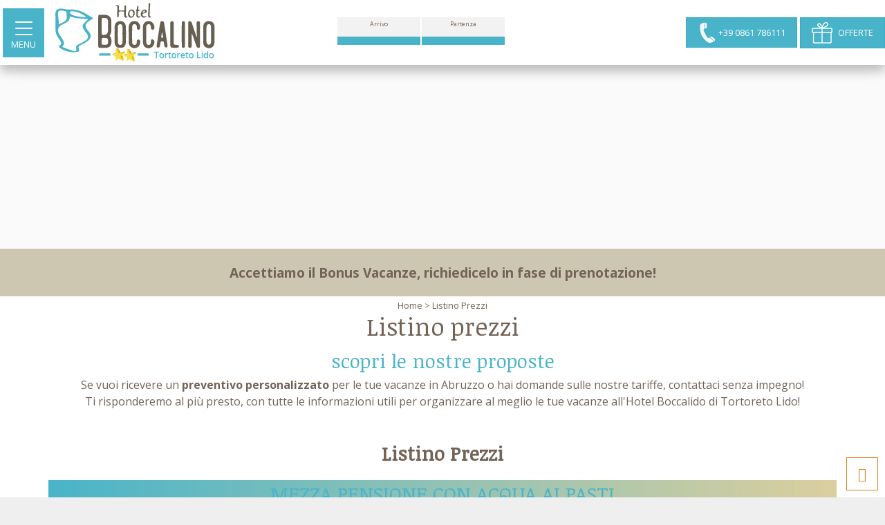

--- FILE ---
content_type: text/html; charset=UTF-8
request_url: https://www.hotelboccalino.it/listino.php
body_size: 8576
content:
<!DOCTYPE html>
<!--[if lt IE 7]><html class="lt-ie9 lt-ie8 lt-ie7" xmlns="http://www.w3.org/1999/xhtml" xml:lang="en"><![endif]-->
<!--[if IE 7]><html class="lt-ie9 lt-ie8" xmlns="http://www.w3.org/1999/xhtml" xml:lang="en"><![endif]-->
<!--[if IE 8]><html class="lt-ie9" xmlns="http://www.w3.org/1999/xhtml" xml:lang="en"><![endif]-->
<!--[if gt IE 8]><!--><html xmlns="http://www.w3.org/1999/xhtml"><!--<![endif]-->
  <head>
    <meta name="viewport" content="width=device-width, user-scalable=yes,initial-scale=1.0">
    <meta charset="utf-8">
    <title>Listino prezzi - Hotel Boccalino di Tortoreto Lido</title>
    <meta name="description" content="Scopri i prezzi dell'Hotel Boccalino di Tortoreto Lido e contattaci subito per ricevere un preventivo personalizzato">
    <meta name="keywords" content="">
    <!-- Inizio Block head -->
<!-- Google Tag Manager -->
<script>(function(w,d,s,l,i){w[l]=w[l]||[];w[l].push({'gtm.start':
new Date().getTime(),event:'gtm.js'});var f=d.getElementsByTagName(s)[0],
j=d.createElement(s),dl=l!='dataLayer'?'&l='+l:'';j.async=true;j.src=
'https://www.googletagmanager.com/gtm.js?id='+i+dl;f.parentNode.insertBefore(j,f);
})(window,document,'script','dataLayer','GTM-TL9C5CG');</script>
<!-- End Google Tag Manager -->
<link rel="alternate" hreflang="en" href="https://www.hotelboccalino.it/en/listino.php"/>
<link rel="alternate" hreflang="it" href="https://www.hotelboccalino.it/listino.php"/>

<link href="https://static.adriasonline.it/libreria_siti/ilightbox/ilightbox.css" rel="stylesheet" type="text/css" />
<link rel="stylesheet" href="https://static.adriasonline.it/skywalker/css/animate.min.css" type="text/css" media="screen" />
<!--<link rel="stylesheet" href="https://static.adriasonline.it/skywalker/css/animate.min.css" type="text/css" media="screen" />
<link rel="stylesheet" href="https://static.adriasonline.it/skywalker/css/flatpickr.min.css?n=123">-->
<link rel="stylesheet" href="https://cdn.jsdelivr.net/npm/flatpickr/dist/flatpickr.min.css">

<!-- non dovrebbe stare qui, ma per ottimizzazione di tutti i siti, lo inserisco qui (Guido) --> 
<meta name="format-detection" content="telephone=no"><link rel="stylesheet" href="https://www.hotelboccalino.it/html/css/style.min.css" />
<link rel="shortcut icon" href="https://www.hotelboccalino.it/html/img/favicon.ico" type="image/x-icon">
<link rel="icon" href="https://www.hotelboccalino.it/html/img/favicon.ico" type="image/x-icon">
  <!-- Facebook Pixel Code -->
  <script>
  !function(f,b,e,v,n,t,s){if(f.fbq)return;n=f.fbq=function(){n.callMethod?
  n.callMethod.apply(n,arguments):n.queue.push(arguments)};if(!f._fbq)f._fbq=n;
  n.push=n;n.loaded=!0;n.version='2.0';n.queue=[];t=b.createElement(e);t.async=!0;
  t.src=v;s=b.getElementsByTagName(e)[0];s.parentNode.insertBefore(t,s)}(window,
  document,'script','https://connect.facebook.net/en_US/fbevents.js');
  fbq('init', '158199302429536'); // Insert your pixel ID here.
  fbq('track', 'PageView');
  </script>
  <noscript><img height="1" width="1" style="display:none"
  src="https://www.facebook.com/tr?id=158199302429536&ev=PageView&noscript=1"
  /></noscript>
  <!-- DO NOT MODIFY -->
  <!-- End Facebook Pixel Code -->
<!-- Fine Block head -->
    <!-- Inizio Block script_magnews -->
<script type="text/javascript">
    (function (m, a, g, n, e, w, s) {
        m[e] = m[e] || function () {
            (m[e].q = m[e].q || []).push([arguments[0], arguments[1], 1 * (new Date()).getTime()]);
        };
        w = a.createElement(g), s = a.getElementsByTagName(g)[0];
        w.async = 1;
        w.src = n;
        s.parentNode.insertBefore(w, s);
    })(window, document, 'script', '//mn.hotelboccalino.it/nl/mna1592388000000a7104.js', 'mna');
    mna('init', {"apikey":"1bc0ge8f8d82","trackerhostname":"mn.hotelboccalino.it","trackanonymous":true,"enableWebdisplay":true,"firePageEvent":true,"pageEventParams":{}});
</script>
<!-- Fine Block script_magnews -->
  </head>
<body class="l--fixed">
  <!-- Inizio Block tag_manager -->
<!-- Google Tag Manager (noscript) -->
<noscript><iframe src="https://www.googletagmanager.com/ns.html?id=GTM-TL9C5CG"
height="0" width="0" style="display:none;visibility:hidden"></iframe></noscript>
<!-- End Google Tag Manager (noscript) -->
<!-- Fine Block tag_manager -->
  <div class="l—container-limit g--bkg-light-04 ">
    <div class="position-relative" >
      <!-- Inizio Block l__sidebar_top -->
<header class="l--fixed-header mx-auto " style="width:100%; max-width:1920px!important; margin: auto;">
  <div class="" data-vertical-space="0" > 
    <nav class="l--navbar g--bkg-light-04 shadow" style="z-index:1000">
      <div class="d-flex justify-content-between align-items-center shadow g--bkg-light-04" data-cof="true" data-cof-rule="padding, 0 !important, 0!important, .5rem !important, 0, 0" >
        <div class="order-1 l--align-middle-vertical p-1">
          <div class="p-1 d-inline-block g--bkg-dark-01">
          <!-- inizio menu burger -->
                      <!-- inizio menu esteso -->
<div id="menu-esteso1" class="menu-esteso" >
  <div class="g--bkg-burger"  >
    <!-- bottone apertura menu -->
    <div id="btn-menu1" class="btn-menu text-center">
      <div id="hamburger-menu1" class="hamburger-menu mb-0 mx-auto text-center">
        <span></span><span></span><span></span>
      </div>
            <div class="text-center pb-1 px-2">
        <small class="text-quaternary text-uppercase ">menu</small>
      </div>
          </div>
  </div>
  
  <div id="menuContainer1" class="menuContainer slide-left" style="background:url(https://static.adriasonline.it/barret/make/siticlienti/384/gallery/sf-menu.jpg?w=100%&h=100%&q=80&fit=crop) center center no-repeat; background-size: cover;">
    <div class="g--menu">
      <!-- header-menu è tutta la parte superiore-->
      <div id="header-menu1" class="header-menu d-flex justify-content-between ">
        <div class="col-2 col-md-4 d-flex justify-content-between align-items-center">
          <!-- bottone chiusura-->
          <div id="btn-menu-close1" class="btn-menu-close pl-2 text-center">
            <div id="closeMenu1" class="closeMenu mb-0 mx-auto text-center">
              <span></span><span></span><span></span>
            </div>
                          <div class="text-uppercase">
                <small class="text-secondary closeMenu">Chiudi</small>
              </div>
                      </div>

        </div>
        <div class="col-6 col-md-4 text-center ">
          <div class="p-2">
            <a href="https://www.hotelboccalino.it/" >
              <img src="https://static.adriasonline.it/barret/make/siticlienti/384/gallery/logo-white.png" class="px-2 mx-auto img-fluid" data-cof="true" data-cof-rule="max-height, 45px, 54px, 56px, 54px, 56px"/>
            </a>
          </div>
        </div>
        <div class="col-4 col-md-4 p-0">
          <div class="d-none d-md-flex align-items-center justify-content-end h-100">
            <a href="tel:+390861786111" class="btn btn-tertiary telefonata tel_1 text-uppercase mr-1">
              <div class="d-flex align-items-center px-1" data-cof="true" data-cof-rule="height, 50px, 50px, 56px, 56px, 56px">
                <img src="https://static.adriasonline.it/barret/make/siticlienti/384/gallery/ico-tel.png" class="img-fluid d-inline" /> <small>+39 0861 786111</small>
              </div>
            </a>
            <a href="https://www.hotelboccalino.it/offerte/" class="btn btn-tertiary text-uppercase d-lg-inline d-none" >
              <div class="d-flex align-items-center px-1" data-cof="true" data-cof-rule="height, 70px, 50px, 56px, 56px, 56px">
                <img src="https://static.adriasonline.it/barret/make/siticlienti/384/gallery/ico-offerte.png" class="img-fluid d-inline pr-2"/> <small >Offerte</small>
              </div>
            </a>
          </div>
          <div class="d-flex justify-content-end  align-items-center d-md-none h-100 text-center p-1 ">
            <a href="tel:+390861786111" class="telefonata tel_1 btn btn-tertiary h-100 l--align-middle-vertical">
              <span data-cof="true" data-cof-rule="font-size, 1.8rem, 1.8rem, 2rem, 2rem, 2.2rem"><i class="far fa-phone"></i></span>

            </a>
            <a href="https://www.hotelboccalino.it/contatti.php" class="btn btn-secondary text-uppercase h-100 l--align-middle-vertical ">
              <div class="font-weight-bold text-uppercase">
                <span data-cof="true" data-cof-rule="font-size, 1.8rem, 1.8rem, 2rem, 2rem, 2.2rem"><i class="fas fa-envelope"></i></span>

              </div>
            </a>
          </div>
        </div>
      </div>
      
      <div id="menu1" class="menu d-flex justify-content-center text-center">
        <ul class="menu-list accordion ">
        

  			
			
		    
	
		
       
    
          <!-- menu-submenu accordon-content Singolo-->
      <li class=""> 
                <a class="menu-link " title="Home" href="https://www.hotelboccalino.it/">
          <span>Home </span>
        </a>
      </li>
         
     	
  			   
	    	   
	    	   
	    	   
	    	   
	    	  		
			
		    
	
		
       
    
          <li class="toggle accordion-toggle"> 
       <span class="icon-plus"></span>
       <a class="menu-link" title="Hotel" href="javascript:void(0);">Hotel</a>
      </li>
        <!-- accordion-toggle -->
                        <ul class="menu-submenu accordion-content">
            
                                                      <li><a class="head " title="Servizi" href="https://www.hotelboccalino.it/servizi.php">Servizi</a></li>
            
                                                      <li><a class="head " title="Camere" href="https://www.hotelboccalino.it/camere.php">Camere</a></li>
            
                                                      <li><a class="head " title="Cosa vedere" href="https://www.hotelboccalino.it/cosa-vedere.php">Cosa vedere</a></li>
            
                                                      <li><a class="head " title="Dove siamo" href="https://www.hotelboccalino.it/dove-siamo.php">Dove siamo</a></li>
            
                                                      <li><a class="head " title="Contatti" href="https://www.hotelboccalino.it/contatti.php">Contatti</a></li>
                     </ul>
                       
     	
  			
			
		    
	
		
       
    
          <!-- menu-submenu accordon-content Singolo-->
      <li class=""> 
                <a class="menu-link " title="Ristorante" href="https://www.hotelboccalino.it/ristorante.php">
          <span>Ristorante </span>
        </a>
      </li>
         
     	
  			
			
		    
	
		
       
    
          <!-- menu-submenu accordon-content Singolo-->
      <li class=""> 
                <a class="menu-link " title="Spiaggia" href="https://www.hotelboccalino.it/spiaggia.php">
          <span>Spiaggia </span>
        </a>
      </li>
         
     	
  			
			
		  	                  	        	  
	
		
       
    
          <!-- menu-submenu accordon-content Singolo-->
      <li class=""> 
                <a class="menu-link " title="Offerte" href="https://www.hotelboccalino.it/offerte/">
          <span>Offerte </span>
        </a>
      </li>
         
     	
  			
			
		    
	
		
       
    
          <!-- menu-submenu accordon-content Singolo-->
      <li class=""> 
                <a class="menu-link active" title="Listino prezzi" href="https://www.hotelboccalino.it/listino.php">
          <span>Listino prezzi </span>
        </a>
      </li>
         
     	
  			
			
		    
	
		
       
    
          <!-- menu-submenu accordon-content Singolo-->
      <li class=""> 
                <a class="menu-link " title="Gallery" href="https://www.hotelboccalino.it/gallery.php">
          <span>Gallery </span>
        </a>
      </li>
         
     	
        </ul>
      </div>
      
  	  <div id="footer-menu1" class="footer-menu">
        <div class="text-center mx-auto text-quaternary text-uppercase" >
			Seleziona lingua        </div>
          
      </div>
      
      <div id="lingue-menu1" class="lingue-menu d-flex justify-content-center">
              <div class="text-center mx-auto pb-3" style="font-size: 1.4rem;">
                        <div class=" text-uppercase d-inline-block"><a class="text-quaternary" title="english" href="https://www.hotelboccalino.it/en/listino.php">en</a></div>
        
        </div>
      </div>
      
      <div id="contatti-menu1" class="contatti-menu d-flex justify-content-center ">
        <div style="font-size: 14px!important;">
          <div class="d-block text-center">
           <div class="font-weight-bold">
             

    		  <div class="d-block">
              Hotel             Boccalino</div>
	  
  
  
  
  
  
   
            </div>
            

    
  	      <div class="d-inline">Via Archimede, 117 </div>      <div class="d-inline">
         &nbsp;	 64018  Tortoreto Lido          (TE)       </div>
      
  
  
  
  
   
          </div>
          <div class="d-block text-center">
            

    
  
                    <div class="d-inline">
                                       
        Tel. <a href="tel:+390861786111" class=" telefonata tel_1">+39 0861 786111</a>
                  </div>  
      	
	   
        	  
	        
		        <div class="d-inline">Cell. <a href="tel:+393479379737" class="">+39 347 9379737</a></div>
        	       
  
  
  
  
   
          </div>
          <div class="d-block text-center">
            

    
  
  
  
            <div class="d-inline">P.iva <span>00559160676</span></div>      
  
            <div class="d-inline"><a href="mailto:info@hotelboccalino.it" class="footer_mailto ">info@hotelboccalino.it</a></div>       
          </div>
        </div>
      </div>
    </div>
  </div> 
</div>
<!-- menu --> 
          <!-- fine menu burger -->
          </div>
          <div class="d-inline-block px-2 ">
            <a href="https://www.hotelboccalino.it/">
              <img src="https://static.adriasonline.it/barret/make/siticlienti/384/gallery/logo-boccalino.png" class="px-2 mx-auto img-fluid" data-cof="true" data-cof-rule="max-height, 45px, 54px, 56px, 54px, 56px"/>
            </a>
          </div>
        </div>
        <div class="text-quaternary d-md-none order-2 text-right l--align-middle-vertical" style="font-size:2rem;">
          <div class="d-flex justify-content-end align-items-center d-md-none h-100 text-center p-1" style="min-height:78px;">
            <a href="tel:+390861786111" class="telefonata tel_1 btn btn-tertiary h-100">
              <span data-cof="true" data-cof-rule="font-size, 1.8rem, 1.8rem, 2rem, 2rem, 2.2rem"><i class="far fa-phone"></i></span>
            </a>
            <a href="javascript:void(0)" onclick="goToByScroll($('#root'))"  class="btn btn-secondary text-uppercase h-100 l--align-middle-vertical ">
              <span data-cof="true" data-cof-rule="font-size, 1.8rem, 1.8rem, 2rem, 2rem, 2.2rem"><i class="fas fa-envelope"></i></span>
            </a>
          </div>
        </div>
        <div class="order-2 d-none d-md-block">
                      
            

<form method="post" action="https://www.hotelboccalino.it/contatti.php"  name="prenotazione" id="boxPrenotazione" autocomplete="off">
  <div>
              
          <section>	
        <div class="g--dp-call-cnt" >
                    <div class="g--dp-call" >
            <div>
              <input class="g--input-call g--input-from" id="fromDate" type="text"/>
              <input type="hidden" id="data_inizio_preventivo_value" name="data_arrivo" value="">
              <div class="g--dp-label">Arrivo</div>
              <div class="g--dp-d"></div>
              <div class="g--dp-m"></div>
              <div class="g--dp-y"></div>
            </div>
          </div>
          <div class="g--dp-call" >
            <div>
                <input class="g--input-call g--input-to" id="toDate" type="text"/>
                <input type="hidden" id="data_fine_preventivo_value" name="data_partenza" value="">
                <div class="g--dp-label">Partenza</div>
                <div class="g--dp-d"></div>
                <div class="g--dp-m"></div>
                <div class="g--dp-y"></div>
            </div>
          </div>
                    <button type="" id="buttonInviaPreventivo" data-anim="tada" class="js--hideme g--dp-btn text-uppercase btn btn-secondary"> <i class="fas fa-calendar-alt shadow"></i> <small class="d-block">invia</small> </button>
        </div>
      </section>
      <input type="hidden" id="data_inizio_preventivo_value" name="DataArrivo" value="">
      <input type="hidden" id="data_fine_preventivo_value" name="DataPartenza" value="">
      <input type="hidden" name="arrivo" value="">
      <input type="hidden" name="partenza" value="">	
	  </div>
</form>
                      
          
        </div>
        <div class="order-3 d-none d-md-inline-flex align-items-center">
          <a href="#" class="btn btn-tertiary text-uppercase mr-1">
            <div class="d-flex align-items-center px-1" data-cof="true" data-cof-rule="height, 50px, 50px, 56px, 56px, 56px">
              <img src="https://static.adriasonline.it/barret/make/siticlienti/384/gallery/ico-tel.png" class="img-fluid d-inline" /> <small>+39 0861 786111</small>
            </div>
          </a>
          <a href="https://www.hotelboccalino.it/offerte/" class="btn btn-tertiary text-uppercase d-lg-inline d-none" >
            <div class="d-flex align-items-center px-1" data-cof="true" data-cof-rule="height, 70px, 50px, 56px, 56px, 56px">
              <img src="https://static.adriasonline.it/barret/make/siticlienti/384/gallery/ico-offerte.png" class="img-fluid d-inline pr-2"/> <small >Offerte</small>
            </div>
          </a>
        </div>
      </div>
    </nav>
  </div>
</header>
<!-- Fine Block l__sidebar_top -->
      <!-- Inizio Block l__gallery_slider -->
<section class="container-fluid">
  <article class="row">
    <div class="col-sm-12 p-0 position-relative">
     

    
          
  
        
<div class="js--slider  l--vh-50-md" data-fade="true" data-dots="false" data-speed="1200" data-slidesToScroll="1" data-autoplay="true" data-slidesToShow="1" data-slidesToShowSM="1" data-slidesToShowXS="1" data-autoplay-speed="4000" data-cof="true" >
     <div style="height: 100%">
     <div class="js--lazy-load" data-src="https://static.adriasonline.it/img/siticlienti/384/gallery/top-generico-3.jpg?w=1600&h=800&q=80&fit=crop" style="background: #fafafa no-repeat center center; background-size: cover; height: 100%">
            </div>
   </div>
 </div>
    </div>
  </article>
</section>
<section class="container-fluid g--bkg-dark-03">
  <article class="row">
    <div class="col-12">
      <div class="p-4" >
        <div class="display-4 text-center"><strong>Accettiamo il Bonus Vacanze, richiedicelo in fase di prenotazione!</strong></div>
      </div>
    </div>
  </article>
</section>
<!-- Fine Block l__gallery_slider -->
      <section class="container-fluid u--iniziopagina">
        <article class="row l--equal-h-2 g--bkg-light-04">
                     <div class="col-12 text-center p-0">
            <div data-cof="true" data-cof-rule="padding, 2rem, 2rem, 2rem, 3rem, 4rem">
              <!-- Inizio Block l__breadcrumbs -->
<div>
  <small>
    <a href="https://www.hotelboccalino.it/" class="">Home ></a> 
    Listino Prezzi  </small>
</div>
<!-- Fine Block l__breadcrumbs -->
              <h1 class="pb-2">              Listino prezzi 
              </h1>              <h2 class="text-primary">                scopri le nostre proposte 
              </h2>              <p>Se vuoi ricevere un <strong>preventivo personalizzato</strong> per le tue vacanze in Abruzzo o hai domande sulle nostre tariffe, contattaci senza impegno! <br/>Ti risponderemo al più presto, con tutte le informazioni utili per organizzare al meglio le tue vacanze all'Hotel Boccalido di Tortoreto Lido!
</p>
              
              <div class="mx-auto" >
  

      
	<div class="js--listino-child " data-id="366">
            <div class="py-3">
                  <h3 class="text-sm-center pt-3 font-weight-bold">Listino Prezzi</h3>
              </div>
      	  
      		                    <section class="container">
            
                        <article class="row">
              <div class="col-12 g--bkg-light-01 text-center">
                <h4 class="h2 text-uppercase text-primary text-center py-1">Mezza pensione con acqua ai pasti</h4>
                              </div>
			</article>
            <article class="row">
                
                <div class="p-0 col ">
                  <div class="text-center g--bkg-light-04">

                                                                                <div class="p-2 font-small">01/06 - 15/06</div>

                    <div class="p-2 font-weight-bold text-center">
                                              49,00 <span class="">€</span>                                          </div>
                  </div>
                </div>
                
                <div class="p-0 col ">
                  <div class="text-center g--bkg-light-04">

                                                                                <div class="p-2 font-small">16/06 - 30/06</div>

                    <div class="p-2 font-weight-bold text-center">
                                              52,00 <span class="">€</span>                                          </div>
                  </div>
                </div>
                
                <div class="p-0 col ">
                  <div class="text-center g--bkg-light-04">

                                                                                <div class="p-2 font-small">01/07 - 31/07</div>

                    <div class="p-2 font-weight-bold text-center">
                                              64 <span class="">€</span>                                          </div>
                  </div>
                </div>
                
                <div class="p-0 col ">
                  <div class="text-center g--bkg-light-04">

                                                                                <div class="p-2 font-small">01/08 - 07/08</div>

                    <div class="p-2 font-weight-bold text-center">
                                              70 <span class="">€</span>                                          </div>
                  </div>
                </div>
                
                <div class="p-0 col ">
                  <div class="text-center g--bkg-light-04">

                                                                                <div class="p-2 font-small">08/08 - 21/08</div>

                    <div class="p-2 font-weight-bold text-center">
                                              80 <span class="">€</span>                                          </div>
                  </div>
                </div>
                
                <div class="p-0 col ">
                  <div class="text-center g--bkg-light-04">

                                                                                <div class="p-2 font-small">22/08 - 31/08</div>

                    <div class="p-2 font-weight-bold text-center">
                                              64 <span class="">€</span>                                          </div>
                  </div>
                </div>
                
                <div class="p-0 col ">
                  <div class="text-center g--bkg-light-04">

                                                                                <div class="p-2 font-small">01/09 - 30/09</div>

                    <div class="p-2 font-weight-bold text-center">
                                              52 <span class="">€</span>                                          </div>
                  </div>
                </div>
                          </article>
                        <article class="row">
              <div class="col-12 g--bkg-light-01 text-center">
                <h4 class="h2 text-uppercase text-primary text-center py-1">Pensione completa con acqua ai pasti</h4>
                              </div>
			</article>
            <article class="row">
                
                <div class="p-0 col ">
                  <div class="text-center g--bkg-light-04">

                                                                                <div class="p-2 font-small">01/06 - 15/06</div>

                    <div class="p-2 font-weight-bold text-center">
                                              52 <span class="">€</span>                                          </div>
                  </div>
                </div>
                
                <div class="p-0 col ">
                  <div class="text-center g--bkg-light-04">

                                                                                <div class="p-2 font-small">16/06 - 30/06</div>

                    <div class="p-2 font-weight-bold text-center">
                                              56 <span class="">€</span>                                          </div>
                  </div>
                </div>
                
                <div class="p-0 col ">
                  <div class="text-center g--bkg-light-04">

                                                                                <div class="p-2 font-small">01/07 - 31/07</div>

                    <div class="p-2 font-weight-bold text-center">
                                              68 <span class="">€</span>                                          </div>
                  </div>
                </div>
                
                <div class="p-0 col ">
                  <div class="text-center g--bkg-light-04">

                                                                                <div class="p-2 font-small">01/08 - 07/08</div>

                    <div class="p-2 font-weight-bold text-center">
                                              75 <span class="">€</span>                                          </div>
                  </div>
                </div>
                
                <div class="p-0 col ">
                  <div class="text-center g--bkg-light-04">

                                                                                <div class="p-2 font-small">08/08 - 21/08</div>

                    <div class="p-2 font-weight-bold text-center">
                                              85 <span class="">€</span>                                          </div>
                  </div>
                </div>
                
                <div class="p-0 col ">
                  <div class="text-center g--bkg-light-04">

                                                                                <div class="p-2 font-small">22/08 - 31/08</div>

                    <div class="p-2 font-weight-bold text-center">
                                              68 <span class="">€</span>                                          </div>
                  </div>
                </div>
                
                <div class="p-0 col ">
                  <div class="text-center g--bkg-light-04">

                                                                                <div class="p-2 font-small">01/09 - 30/09</div>

                    <div class="p-2 font-weight-bold text-center">
                                              56 <span class="">€</span>                                          </div>
                  </div>
                </div>
                          </article>
            
          </section>
    	            <div class="py-3" >
                              <div class="text-left"><p><strong>OFFERTA ESTATE 2025</strong></p><p><br></p><p>I prezzi si intendono al giorno, per persona, in pensione completa e comprendono:</p><ul><li>sistemazione in camera doppia con Tv, aria condizionata, cassaforte, WI FI</li><li>prima colazione</li><li>pranzo e cena con menù a scelta</li><li><strong>acqua ai pasti</strong></li><li>iva</li><li><strong>parcheggio esterno gratuito</strong></li></ul><p><strong>Sconto famiglia</strong></p><ul><li>Per un minimo di 7 giorni 4 persone pagano per 3.</li><li>Per bambini sopra i 12 anni si applicheranno gli sconti come da listino.</li></ul><p><strong>Bambini </strong></p><ul><li>da 1 a 5 anni: 50% di sconto</li><li>da 6 a 12 anni: 30% di sconto</li></ul><p><strong>Ragazzi</strong></p><ul><li>da 12 a 18 anni: 20% di sconto.</li></ul></div>
                        </div>
      </div>

  
</div>
            </div>
          </div>
          
        </article>
      </section>
      
          
      <!-- Inizio Block l__section_contatti -->
<section class="container-fluid">
  <article class="row">
    <div class="col-12 col-lg-6 p-0 g--bkg-dark-01">
      <div class="clearfix l--align-middle-vertical" style="background:url(https://static.adriasonline.it/barret/make/siticlienti/384/gallery/tortoreto.jpg?w=100%&h=100%&q=80&fit=cover) center center no-repeat; background-size: cover;" data-cof="true" data-cof-rule="min-height, 400px, 400px, 550px, 550px, 500px" >
        <div class="p-4 g--bkg-light-02 h3">
          <a href="https://www.hotelboccalino.it/dove-siamo.php">Vieni a Trovarci</a>
        </div>
      </div>
      <div class="clearfix">
        <iframe class="js--lazy-load" data-src="https://www.google.com/maps/embed?pb=!1m14!1m8!1m3!1d11707.58678798561!2d13.93766!3d42.811669!3m2!1i1024!2i768!4f13.1!3m3!1m2!1s0x0%3A0x764d6895e550bb64!2sHotel%20Boccalino!5e0!3m2!1sit!2sit!4v1570694343268!5m2!1sit!2sit" width="100%" data-cof="true" data-cof-rule="min-height, 400px, 400px, 550px, 550px, 500px" frameborder="0" style="border:0;" allowfullscreen></iframe>
      </div>
    </div>
    <div class="col-12 col-lg-6 g--bkg-dark-01">
      <div class="" data-cof="true" data-cof-rule="padding, 1rem, 3rem, 3rem, 2rem, 2rem">
        <h3 class="text-quaternary text-center pb-4" >Contattaci</h3>
        <div class="mx-auto" data-cof="true" data-cof-rule="min-height, 400px, 400px, 550px, 550px, 600px"  >
            <div class="merida_root" id="root"></div>
<script>
  var merida_config = {
      customerId: 758,
      showSuccessModal: true,
      rootEl: "root",
      language: "it",
          theme: {
        colors: { "primary": "#e28e35","secondary": "#49b4c9", "labelInput": "#49b4c9" }
      },
                  onSuccess: function(res) {
          if (typeof(ga) !== undefined) {
              ga('send', 'event', 'Email', 'Invio', 'Form');
          }
        console.log(res);
      }
  };

  (function(url, cb) {
      var s = document.createElement("script");
      s.type = "text/javascript";

      if (s.readyState) {  //IE
          s.onreadystatechange = function() {
              if (s.readyState == "loaded" || s.readyState == "complete") {
                  s.onreadystatechange = null;
                  cb();
              }
          };
      } else {  //Others
          s.onload = function() {
              cb();
          };
      }

      s.src = url;
      document.getElementsByTagName("head")[0].appendChild(s);
  })("https://static.adriasonline.it/merida/latest/merida.js", function() {
      window.aoForm = merida(merida_config);
  });
</script>

          <div class="clearfix py-2"></div>
        </div>
      </div>
    </div>
  </article>
</section>
<!-- Fine Block l__section_contatti -->
      <!-- Inizio Block l__footer -->
<footer>
  <section class="container-fluid g--bkg-light-01">
    <article class="row l--equal-h-2">
      <div class="col-md-6 ">
        <div class="p-4 text-center mx-auto">
          <a href="https://www.hotelboccalino.it/" target="_blank">
            <img class="img-fluid mx-auto" src="https://static.adriasonline.it/img/siticlienti/384/gallery/logo-white.png"/>
          </a>
          <div class=" text-small pt-2">
            

    
  	      <div class="d-inline">Via Archimede, 117 </div>      <div class="d-inline">
         &nbsp;	 64018  Tortoreto Lido          (TE)       </div>
      
                    <div class="d-inline">
                                       
        Tel. <a href="tel:+390861786111" class="text-quaternary telefonata tel_1">+39 0861 786111</a>
                  </div>  
      	
	   
        	  
	       
  
  
  
  
            </div>
          <div class=" text-small">
            

    
  
  
  
            <div class="d-inline-block">P.iva <span>00559160676</span></div>      
  
            <div class="d-inline-block"><a href="mailto:info@hotelboccalino.it" class="footer_mailto text-quaternary">info@hotelboccalino.it</a></div>       <br>CIR: 067044ALB0020 - CIN: IT067044A1R5V3MJYS<br><a class="link-privacy-policy " style="cursor: pointer;">Privacy policy</a>
          </div>
          <div class=" text-small font-weight-bold pt-2">
          Realizzato da <a href="https://www.adriasonline.it" target="_blank" title="Siti per Hotel" class="text-quaternary">Adrias Online</a> Copyright 2026        </div> 
        </div>
      </div>
      <div class="col-md-6 p-0">
        <div class="d-flex h-100">
          <div class="p-3 flex-fill h-100">
            <div class="mx-auto text-center text-quaternary w-100 h-100 p-4" style="">
              <p>Spiagge di qualità</p>
              <img src="https://static.adriasonline.it/img/siticlienti/384/gallery/ico-bandiera-blu.png" class="img-fluid mx-auto d-block">
            </div>
          </div>
          <div class="p-3 flex-fill h-100">
            <div class="mx-auto text-center text-quaternary w-100 h-100 p-4">
              <p>Segui la nostra pagina               
              </p>
              <a href="https://www.facebook.com/Hotel-Boccalino-170064989705253/" target="_blank" class=""><img src="https://static.adriasonline.it/img/siticlienti/384/gallery/ico-fb.png" class="img-fluid mx-auto d-block"></a>
            </div>
          </div>
        </div>
      </div>
    </article>
  </section>
</footer>
<div id="loading_screen">
  <a href="https://www.hotelboccalino.it/"><img class="img-fluid mx-auto d-block mb-4" src="https://static.adriasonline.it/img/siticlienti/384/gallery/logo-white.png" /></a>
  <div class="lds-ring"><div></div><div></div><div></div><div></div></div>
</div>
<!-- Fine Block l__footer --> 
    </div>
    <!-- Inizio Block js__footer -->
<script language="javascript">
    var webPath = "https://www.hotelboccalino.it";
</script>
 
<script language="javascript">
    var webLingua = "it";
</script>


<script src="https://code.jquery.com/jquery-2.2.4.min.js" integrity="sha256-BbhdlvQf/xTY9gja0Dq3HiwQF8LaCRTXxZKRutelT44=" crossorigin="anonymous"></script>
<script src="https://cdn.jsdelivr.net/npm/flatpickr"></script>
<script src="https://npmcdn.com/flatpickr/dist/l10n/it.js"></script>
<div id="divAlert" class="alert-info d-none" style="position: fixed; top: 10px; left: 10px; right: 10px; bottom: 10px; z-index: 2000; overflow: auto"> <!--popup-->
  <div id="datiForm"></div>
</div>

<script defer src="https://static.adriasonline.it/skywalker/js/tether.min.js"></script><!-- 26 kb-->
<script defer src="https://static.adriasonline.it/skywalker/js/popper.min.js"></script>
<script defer src="https://static.adriasonline.it/skywalker/js/bootstrap.min_2018.js?18012026172721"></script><!--58kb -->

<script defer src="https://static.adriasonline.it/skywalker/js/jquery.lazy.min.js"></script><!--4kb-->
<script defer src="https://static.adriasonline.it/skywalker/js/jquery.lazy.plugins.min.js"></script><!--3kb-->
<script defer src="https://static.adriasonline.it/libreria_siti/ilightbox/ilightbox.packed.js"></script><!--51kb-->
<script defer src="https://static.adriasonline.it/skywalker/js/moment.min.js"></script><!--307kb-->

<script defer src="https://static.adriasonline.it/skywalker/js/jquery-scrolltofixed-min.js"></script><!--5kb-->
<script defer src="https://static.adriasonline.it/skywalker/js/slick.min.js"></script><!--41kb-->
<script defer src="https://static.adriasonline.it/skywalker/js/easing.js"></script><!--41kb-->
<script defer src="https://static.adriasonline.it/skywalker/js/jquery.scrolly.js"></script><!--6kb-->
<script defer src="https://static.adriasonline.it/skywalker/js/functions_2018.js?18012026172721"></script><!--47kb--><!--min_25kb-->

<!--cookie wall-->
<div id="cookieWall"></div>
<script type='text/javascript'>
	var wall_config = {
		rootEl: 'cookieWall',
		layout: 'compact',
      	hotelId:758,
		// color: 'light',
		// bugsnag: "58b8e1690d49918151cc4a704fc71627",
		language: 'it',
		debug: true,
		theme: {
			// primary: '#fe5622',
		},
		onSuccess: function (res) {
			console.warn(res);
		},
	};

	(function (url, cb) {
		var s = document.createElement('script');
		s.type = 'text/javascript';

		if (s.readyState) {
			//IE
			s.onreadystatechange = function () {
				if (s.readyState == 'loaded' || s.readyState == 'complete') {
					s.onreadystatechange = null;
					cb();
				}
			};
		} else {
			//Others
			s.onload = function () {
				cb();
			};
		}

		s.src = url;
		document.getElementsByTagName('head')[0].appendChild(s);
	})('https://static.adriasonline.it/cookie-wall/latest/cookie-wall.js', function () {
		window.aoCookie = cookieWall(wall_config);
	});
</script>
<!-- Cookie fine -->

<script>
  var informativaConfig = {
    lang: 'it',
    idHotel: '758'
  };

  setTimeout(function(){var a=document.createElement("script");
  var b=document.getElementsByTagName("script")[0];
  a.src="https://static.adriasonline.it/js/informativa_2.js?"+Math.floor(new Date().getTime()/3600000);
  a.async=true;a.type="text/javascript";b.parentNode.insertBefore(a,b)}, 1);
  
$(window).load(function () {
  $('#loading_screen').css('display','none');
//  console.log("ciao");
});
</script>

<!--contatti--><input type="hidden" name="ga_session_id" value="n9rfuo84kbah4hctobnnjoomk1" id="ga_session_id" />
<script language="javascript">
$(document).ready(function(){
          $(".telefonata.tel_1").click(function() {  
	   ga('send', 'event', 'Telefono', 'Chiamata', '+39 0861 786111');
	   console.log('tel_1');
	});
                    	$(".whatsapp").click(function() {  
	   ga('send', 'event', 'Telefono', 'Whatsapp', '+39 347 9379737');
	   console.log('whatsapp');
	});
        });
</script>  
<script>
$(document).ready(function() {
  var pos_fixin = $(".l--fixed").position();
  $(window).scroll(function() {
	//if ($(window).scrollTop() >pos_fixin.top) { 
    if ($(".g--sf-header").hasClass('scroll-to-fixed-fixed')==true) { 
	  $(".g--sf-header").addClass("g--bkg-light-04 shadow");
    }else{
      $(".g--sf-header").removeClass("g--bkg-light-04 shadow");
    }
  });
});
  
$('#btn_contatti_show').on('click', function () {
  var w_window=$(window).width();
//  console.log(w_window);
  $("#btn_contatti_estesi").css("left",w_window);
  $("#btn_contatti_estesi").removeClass("d-none");
  //  console.log("etro");
  $("#btn_contatti_estesi").animate({
       left: 0
  }, 500, "linear");  
});
  
$('#btn_contatti_hide').on('click', function () {
  $("#btn_contatti_estesi").addClass("d-none");
    //console.log("etro 2");
});
</script>
<!-- Fine Block js__footer -->
	<div class="js--fixed-limit"></div>
    <button class="js--to-top btn btn-lg btn-outline-secondary"> <i class="fa fa-angle-up" aria-hidden="true"></i> </button>
  </div>
</body>
</html>

--- FILE ---
content_type: text/plain
request_url: https://www.google-analytics.com/j/collect?v=1&_v=j102&a=260460886&t=pageview&_s=1&dl=https%3A%2F%2Fwww.hotelboccalino.it%2Flistino.php&ul=en-us%40posix&dt=Listino%20prezzi%20-%20Hotel%20Boccalino%20di%20Tortoreto%20Lido&sr=1280x720&vp=1280x720&_u=YCDAiEABBAAAACAAI~&jid=1018578768&gjid=1597001298&cid=48275114.1768753644&tid=UA-151880000-1&_gid=735734249.1768753644&_slc=1&gtm=45He61e1n81TL9C5CGv848350249za200zd848350249&gcd=13l3l3l3l1l1&dma=0&tag_exp=103116026~103200004~104527906~104528500~104684208~104684211~105391253~115616985~115938465~115938469~116682875~117041587&z=1867707741
body_size: -571
content:
2,cG-XCGDS8RB33